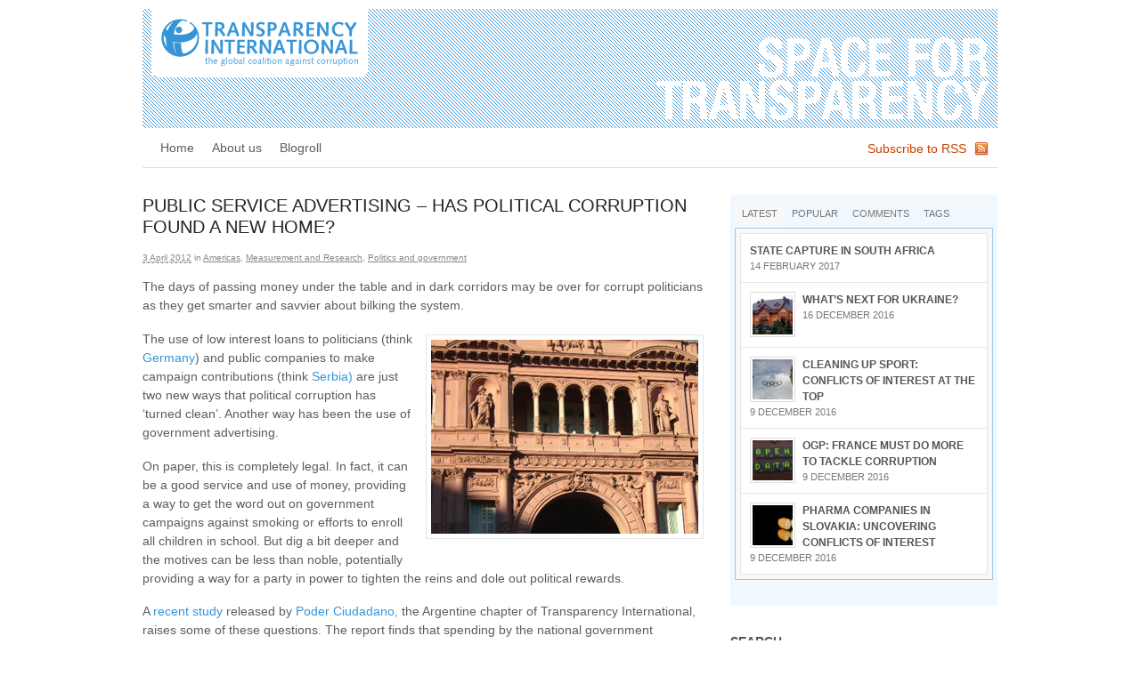

--- FILE ---
content_type: text/html; charset=UTF-8
request_url: https://blog.transparency.org/2012/04/03/public-service-advertising-has-political-corruption-found-a-new-home/
body_size: 14546
content:
<!DOCTYPE html>
<html lang="en-US">
<head>
<meta charset="UTF-8" />
<title>Public service advertising – has political corruption found a new home?  |  Space for Transparency </title>
<meta http-equiv="Content-Type" content="text/html; charset=UTF-8" />
<meta name="robots" content="index, follow" />
<link rel="stylesheet" type="text/css" href="../../../../wp-content/themes/canvas/style.css" media="all" />
<link rel="pingback" href="../../../../xmlrpc.php.html" />
<link rel="shortcut icon" href="../../../../favicon.ico.png" type="image/vnd.microsoft.icon"/>
<link rel="icon" href="../../../../favicon.ico.png" type="image/x-ico"/>
<link rel='dns-prefetch' href='https://s.w.org' />
<link rel="alternate" type="application/rss+xml" title="Space for Transparency  &raquo; Feed" href="../../../../feed/index.rss" />
<link rel="alternate" type="application/rss+xml" title="Space for Transparency  &raquo; Comments Feed" href="../../../../comments/feed/index.rss" />
<link rel="alternate" type="application/rss+xml" title="Space for Transparency  &raquo; Public service advertising – has political corruption found a new home? Comments Feed" href="feed/index.rss" />
<!-- This site uses the Google Analytics by MonsterInsights plugin v7.10.3 - Using Analytics tracking - https://www.monsterinsights.com/ -->
<script type="text/javascript" data-cfasync="false">
	var mi_version         = '7.10.3';
	var mi_track_user      = true;
	var mi_no_track_reason = '';
	
	var disableStr = 'ga-disable-UA-10472809-2';

	/* Function to detect opted out users */
	function __gaTrackerIsOptedOut() {
		return document.cookie.indexOf(disableStr + '=true') > -1;
	}

	/* Disable tracking if the opt-out cookie exists. */
	if ( __gaTrackerIsOptedOut() ) {
		window[disableStr] = true;
	}

	/* Opt-out function */
	function __gaTrackerOptout() {
	  document.cookie = disableStr + '=true; expires=Thu, 31 Dec 2099 23:59:59 UTC; path=/';
	  window[disableStr] = true;
	}
	
	if ( mi_track_user ) {
		(function(i,s,o,g,r,a,m){i['GoogleAnalyticsObject']=r;i[r]=i[r]||function(){
			(i[r].q=i[r].q||[]).push(arguments)},i[r].l=1*new Date();a=s.createElement(o),
			m=s.getElementsByTagName(o)[0];a.async=1;a.src=g;m.parentNode.insertBefore(a,m)
		})(window,document,'script','//www.google-analytics.com/analytics.js','__gaTracker');

		__gaTracker('create', 'UA-10472809-2', 'auto');
		__gaTracker('set', 'forceSSL', true);
		__gaTracker('send','pageview');
	} else {
		console.log( "" );
		(function() {
			/* https://developers.google.com/analytics/devguides/collection/analyticsjs/ */
			var noopfn = function() {
				return null;
			};
			var noopnullfn = function() {
				return null;
			};
			var Tracker = function() {
				return null;
			};
			var p = Tracker.prototype;
			p.get = noopfn;
			p.set = noopfn;
			p.send = noopfn;
			var __gaTracker = function() {
				var len = arguments.length;
				if ( len === 0 ) {
					return;
				}
				var f = arguments[len-1];
				if ( typeof f !== 'object' || f === null || typeof f.hitCallback !== 'function' ) {
					console.log( 'Not running function __gaTracker(' + arguments[0] + " ....) because you are not being tracked. " + mi_no_track_reason );
					return;
				}
				try {
					f.hitCallback();
				} catch (ex) {

				}
			};
			__gaTracker.create = function() {
				return new Tracker();
			};
			__gaTracker.getByName = noopnullfn;
			__gaTracker.getAll = function() {
				return [];
			};
			__gaTracker.remove = noopfn;
			window['__gaTracker'] = __gaTracker;
					})();
		}
</script>
<!-- / Google Analytics by MonsterInsights -->
		<script type="text/javascript">
			window._wpemojiSettings = {"baseUrl":"https:\/\/s.w.org\/images\/core\/emoji\/12.0.0-1\/72x72\/","ext":".png","svgUrl":"https:\/\/s.w.org\/images\/core\/emoji\/12.0.0-1\/svg\/","svgExt":".svg","source":{"concatemoji":"http:\/\/blog.transparency.org\/wp-includes\/js\/wp-emoji-release.min.js?ver=5.3.2"}};
			!function(e,a,t){var r,n,o,i,p=a.createElement("canvas"),s=p.getContext&&p.getContext("2d");function c(e,t){var a=String.fromCharCode;s.clearRect(0,0,p.width,p.height),s.fillText(a.apply(this,e),0,0);var r=p.toDataURL();return s.clearRect(0,0,p.width,p.height),s.fillText(a.apply(this,t),0,0),r===p.toDataURL()}function l(e){if(!s||!s.fillText)return!1;switch(s.textBaseline="top",s.font="600 32px Arial",e){case"flag":return!c([127987,65039,8205,9895,65039],[127987,65039,8203,9895,65039])&&(!c([55356,56826,55356,56819],[55356,56826,8203,55356,56819])&&!c([55356,57332,56128,56423,56128,56418,56128,56421,56128,56430,56128,56423,56128,56447],[55356,57332,8203,56128,56423,8203,56128,56418,8203,56128,56421,8203,56128,56430,8203,56128,56423,8203,56128,56447]));case"emoji":return!c([55357,56424,55356,57342,8205,55358,56605,8205,55357,56424,55356,57340],[55357,56424,55356,57342,8203,55358,56605,8203,55357,56424,55356,57340])}return!1}function d(e){var t=a.createElement("script");t.src=e,t.defer=t.type="text/javascript",a.getElementsByTagName("head")[0].appendChild(t)}for(i=Array("flag","emoji"),t.supports={everything:!0,everythingExceptFlag:!0},o=0;o<i.length;o++)t.supports[i[o]]=l(i[o]),t.supports.everything=t.supports.everything&&t.supports[i[o]],"flag"!==i[o]&&(t.supports.everythingExceptFlag=t.supports.everythingExceptFlag&&t.supports[i[o]]);t.supports.everythingExceptFlag=t.supports.everythingExceptFlag&&!t.supports.flag,t.DOMReady=!1,t.readyCallback=function(){t.DOMReady=!0},t.supports.everything||(n=function(){t.readyCallback()},a.addEventListener?(a.addEventListener("DOMContentLoaded",n,!1),e.addEventListener("load",n,!1)):(e.attachEvent("onload",n),a.attachEvent("onreadystatechange",function(){"complete"===a.readyState&&t.readyCallback()})),(r=t.source||{}).concatemoji?d(r.concatemoji):r.wpemoji&&r.twemoji&&(d(r.twemoji),d(r.wpemoji)))}(window,document,window._wpemojiSettings);
		</script>
		<style type="text/css">img.wp-smiley,
img.emoji {
	display: inline !important;
	border: none !important;
	box-shadow: none !important;
	height: 1em !important;
	width: 1em !important;
	margin: 0 .07em !important;
	vertical-align: -0.1em !important;
	background: none !important;
	padding: 0 !important;
}
</style>
	<link rel='stylesheet' id='wp-block-library-css'  href='../../../../wp-includes/css/dist/block-library/style.min_ver=5.3.2.css' type='text/css' media='all' />
<script type="text/javascript" src="https://apis.google.com/js/plusone.js">{lang: "en-US"}</script><script type='text/javascript'>
/* <![CDATA[ */
var monsterinsights_frontend = {"js_events_tracking":"true","download_extensions":"pdf,doc,ppt,xls,zip,docx,pptx,xlsx","inbound_paths":"[]","home_url":"http:\/\/blog.transparency.org","hash_tracking":"false"};
/* ]]> */
</script>
<script type='text/javascript' src='../../../../wp-content/plugins/google-analytics-for-wordpress/assets/js/frontend.min_ver=7.10.3.js'></script>
<script type='text/javascript' src='../../../../wp-includes/js/jquery/jquery_ver=1.12.4-wp.js'></script>
<script type='text/javascript' src='../../../../wp-includes/js/jquery/jquery-migrate.min_ver=1.4.1.js'></script>
<script type='text/javascript' src='../../../../wp-content/themes/canvas/includes/js/slides.min.jquery_ver=5.3.2.js'></script>
<script type='text/javascript' src='../../../../wp-content/themes/canvas/includes/js/feedback_ver=5.3.2.js'></script>
<script type='text/javascript' src='../../../../wp-content/themes/canvas/includes/js/general_ver=5.3.2.js'></script>
<link rel='https://api.w.org/' href='../../../../wp-json/index.json' />
<link rel="wlwmanifest" type="application/wlwmanifest+xml" href="../../../../wp-includes/wlwmanifest.xml" /> 
<link rel='prev' title='Passing the corruption car-test' href='../../02/passing-the-corruption-car-test/index.html' />
<link rel='next' title='Corruption in Greece &#8211; a crisis of values' href='../corruption-in-greece-a-crisis-of-values/index.html' />
<link rel="canonical" href="index.html" />
<link rel='shortlink' href='index.html' />
<link rel="alternate" type="application/json+oembed" href="../../../../wp-json/oembed/1.0/embed_url=http___blog.transparency.org_2012_04_03_public-service-advertising-has-political-corruption-found-a-new-home_.json" />
<link rel="alternate" type="text/xml+oembed" href="../../../../wp-json/oembed/1.0/embed_url=http___blog.transparency.org_2012_04_03_public-service-advertising-has-political-corruption-found-a-new-home_&amp;format=xml.xml" />
<link rel="stylesheet" href="../../../../wp-content/plugins/profiler/pfstyle.css" type="text/css" media="screen" /><script language="JavaScript" type="text/javascript" src="../../../../wp-content/plugins/sociable-zyblog-edition/js/description_selection.js"></script><link rel="stylesheet" type="text/css" media="screen" href="../../../../wp-content/plugins/sociable-zyblog-edition/css/sociable.css" /> 
	<script type="text/javascript">
	 //<![CDATA[ 
	function toggleLinkGrp(id) {
	   var e = document.getElementById(id);
	   if(e.style.display == 'block')
			e.style.display = 'none';
	   else
			e.style.display = 'block';
	}
	// ]]>
	</script> 
	
<!-- Theme version -->
<meta name="generator" content="Canvas 4.6.10" />
<meta name="generator" content="WooFramework 5.4.2" />

<!-- Woo Custom Styling -->
<style type="text/css">body {background-repeat:no-repeat;background-position:top center;border-top:0px solid #ffffff;}
a:link, a:visited {color:#3695d8}
a:hover, .post-more a:hover, .post-meta a:hover, .post p.tags a:hover {color:#ff0000}
#header {background-image:url(../../../../wp-content/uploads/2012/01/bg-header.png);background-repeat:repeat;background-position:top center;margin-top:0px;margin-bottom:0px;padding-top:0px;padding-bottom:5px;border:0px solid ;}
#logo {padding-left:10px;}#logo .site-title a {font:normal 40px/1em Arial, sans-serif;color:#ffffff;}
#logo .site-description {font:italic 14px/1em Arial, sans-serif;color:#999999;}
body, p { font:normal 10px/1.5em Arial, sans-serif;color:#5d5d5d; }
h1 { font:normal 24px/1.5em Arial, sans-serif;color:#222222; }h2 { font:normal 20px/1.5em Arial, sans-serif;color:#222222; }h3 { font:normal 18px/1.5em Arial, sans-serif;color:#222222; }h4 { font:normal 16px/1.5em Arial, sans-serif;color:#222222; }h5 { font:normal 14px/1.5em Arial, sans-serif;color:#222222; }h6 { font:normal 12px/1.5em Arial, sans-serif;color:#222222; }
.post .title, .page .title, .post .title a:link, .post .title a:visited, .page .title a:link, .page .title a:visited {font:normal 20px/1.2em Arial, sans-serif;color:#222222;}
.post-meta { font:normal 10px/1.5em Arial, sans-serif;color:#868686; }
.entry, .entry p{ font:normal 16px/1.5em Arial, sans-serif;color:#5D5D5D; }
.post-more {font:normal 12px/1.5em Arial, sans-serif;color:#868686;border-top:2px solid #e6e6e6;border-bottom:1px solid #e6e6e6;}
#post-author, #connect {border-top:1px solid #e6e6e6;border-bottom:2px solid #e6e6e6;background-color:#fafafa}
.nav-entries, .wp-pagenavi, .woo-pagination {border-top:1px solid #e6e6e6;border-bottom:4px solid #e6e6e6; padding: 12px 0px; }
.nav-entries a, .wp-pagenavi a:link, .wp-pagenavi a:visited, .wp-pagenavi .current, .wp-pagenavi .on, .wp-pagenavi a:hover, .wp-pagenavi span.extend, .wp-pagenavi span.pages, .woo-pagination { font:italic 12px/1em 'PT Serif', arial, sans-serif;color:#777777; }
.wp-pagenavi a:link, .wp-pagenavi a:visited, .woo-pagination a, .woo-pagination a:hover, .wp-pagenavi span.extend, .wp-pagenavi span.pages, .wp-pagenavi span.current {color:#777777!important}
.widget h3 {font:bold 14px/1.5em Arial, sans-serif;color:#555555;border-bottom:1px solid #e6e6e6;}
.widget_recent_comments li, #twitter li { border-color: #e6e6e6;}
.widget p, .widget .textwidget { font:normal 12px/1.5em Arial, sans-serif;color:#555555; }
.widget {font:normal 12px/1.5em Arial, sans-serif;color:#555555;border-radius:0px;-moz-border-radius:0px;-webkit-border-radius:0px;}
#tabs .inside li a { font:bold 12px/1.5em Arial, sans-serif;color:#555555; }
#tabs .inside li span.meta, #tabs ul.wooTabs li a { font:normal 11px/1.5em Arial, sans-serif;color:#777777; }
.nav a, #navigation ul.rss a { font:normal 14px/1em Arial, sans-serif;color:#5D5D5D; }
.nav li a:hover, .nav li.sfHover a.sf-with-ul {background-color:#f0f8fe}
.nav li.current_page_item a, .nav li.current-menu-ancestor a, .nav li.selected, .nav li.current-menu-item a, .nav li.current_page_parent a { background-color:#f0f8fe; }
#navigation {border-top:0px solid #dbdbdb;border-bottom:1px solid #dbdbdb;border-left:0px solid #dbdbdb;border-right:0px solid #dbdbdb;border-radius:0px; -moz-border-radius:0px; -webkit-border-radius:0px;}
#top .nav a { font:normal 14px/1em Arial, sans-serif;color:#ddd; }
#footer, #footer p { font:normal 12px/1em Arial, sans-serif;color:#777777; }
#footer {border-top:2px solid #dbdbdb;border-bottom:0px solid ;border-left:0px solid ;border-right:0px solid ;border-radius:0px; -moz-border-radius:0px; -webkit-border-radius:0px;}
.magazine #loopedSlider .content h2.title a { font:bold 24px/1em Arial, sans-serif;color:#ffffff; }
.magazine #loopedSlider .content .excerpt p { font:normal 12px/1.5em Arial, sans-serif;color:#cccccc; }
.business #loopedSlider .content h2.title a { font:bold 24px/1em Arial, sans-serif;color:#ffffff; }
.business #loopedSlider .content p { font:normal 12px/1.5em Arial, sans-serif;color:#cccccc; }
.archive_header { font:normal 18px/1em Arial, sans-serif;color:#555555;border-bottom:5px solid #e6e6e6;}
</style>
<!-- /Woo Custom Styling -->


<!-- Google Webfonts -->
<link href="https://fonts.googleapis.com/css?family=PT+Serif:r,b,i,bi" rel="stylesheet" type="text/css" />

<!-- Custom Favicon -->
<link rel="shortcut icon" href="../../../../wp-content/uploads/2012/01/favicon.gif.png"/>
<!-- Options Panel Custom CSS -->
<style type="text/css">.entry, .entry p {
    color: #5D5D5D;
    font: 14px/1.5em Arial,sans-serif;
}

#tabs .inside li a {
   color: #555555;
   font: bold 12px/1.5em Arial, sans-serif;
}

.widget_woo_twitter ul li .content {
    font-family: Arial,sans-serif;
    font-size: 14px;
}

#tabs {
    background: none repeat scroll 0 0 #F0F8FE;
    display: block;
    height: auto;
    margin-bottom: 30px;
    padding: 5px;
}

.widget_woo_twitter .back {
    background: none repeat scroll 0 0 #F0F8FE;
    border-radius: 10px 10px 10px 10px;
    padding: 15px 25px 10px;
}

.post-meta {
	font: 10px/1.5em Arial,sans-serif;
	text-transform: none;
}

.nav-entries a, .wp-pagenavi a:link, .wp-pagenavi a:visited, .wp-pagenavi .current, .wp-pagenavi .on, .wp-pagenavi a:hover, .wp-pagenavi span.extend, .wp-pagenavi span.pages, .woo-pagination {
    color: #777777;
    font: 12px/1em Arial,sans-serif;
}

.box {
    border: 1px solid #9ACAEB;
    height: 1%;
    margin-bottom: 24px;
    overflow: hidden;
    padding: 18px 18px 18px 18px;
}

.alignright-box {
    float: right;
    border: 1px solid #9ACAEB;    
    height: auto;
    margin: 4px 0 10px 20px;
    padding: 18px 18px 18px 18px;
    width: 282px;
}

/* 
** SIMPLE TABLE CSS  - TIMMY 10 MAY 2012
*/

table.simple {
    border-spacing: 0px;
    border-collapse: collapse;
    border: 1px solid #cfcfcf;
}

table.simple th {
    border: 1px solid #cfcfcf;
    text-align: left;
    font-weight: normal;
    padding: 0.5em 0.5em;
	text-transform:uppercase;
	line-height:1em;
}

table.simple td {
    text-align: left;    
    padding: 0.5em 0.5em;
	border: 1px solid #cfcfcf;
	line-height:1em;
}

table.simple thead th {
    background-color: #3695d8;
    text-align: left;
    line-height:1em;
    color: #FFFFFF;
    font-family: 'HelveticaNeueW01-57Cn', Arial, Helvetica, sans-serif;
}

table.simple th.Corner {
    text-align: left;
}

/* 
** END OF SIMPLE TABLE CSS  
*/

.title {
text-transform: uppercase;
}

#tabs .inside li a {
text-transform: uppercase;
line-height: 1.1em;
}

#loopedSlider .content p, #loopedSlider .content h2 a {
    background: none repeat scroll 0 0 rgba(0, 153, 255, 0.5);
    max-width: 400px;
}
</style>


<!-- Woo Shortcodes CSS -->
<link href="../../../../wp-content/themes/canvas/functions/css/shortcodes.css" rel="stylesheet" type="text/css" />

<!-- Custom Stylesheet -->
<link href="../../../../wp-content/themes/canvas/custom.css" rel="stylesheet" type="text/css" />
</head>
<body class="post-template-default single single-post postid-6989 single-format-standard chrome two-col-left width-960 two-col-left-960">
<div id="wrapper">        
	    
	<div id="header" class="col-full">
 		
		       
		<div id="logo">
		<a href='/' title='This blog by Transparency International provides an independent and informed viewpoint on corruption. It gives a space to start a worldwide conversation on possible solutions to overcome corruption, and on governance, transparency and accountability.'><img src="../../../../wp-content/uploads/2012/01/SpaceForTransparency_940_d.gif" alt="Space for Transparency " /></a>
<span class="site-title"><a href='/'>Space for Transparency </a></span>
<span class="site-description">This blog by Transparency International provides an independent and informed viewpoint on corruption. It gives a space to start a worldwide conversation on possible solutions to overcome corruption, and on governance, transparency and accountability.</span>
		</div><!-- /#logo -->
	       
		       
	</div><!-- /#header -->
		<div id="navigation" class="col-full">
				<ul class="rss fr">
						<li class="sub-rss"><a href="../../../../feed/index.rss">Subscribe to RSS</a></li>
		</ul>
				<ul id="main-nav" class="nav fl"><li id="menu-item-5860" class="menu-item menu-item-type-post_type menu-item-object-page menu-item-home menu-item-5860"><a href='/'>Home</a></li>
<li id="menu-item-5861" class="menu-item menu-item-type-post_type menu-item-object-page menu-item-5861"><a href='/about/'>About us</a></li>
<li id="menu-item-5866" class="menu-item menu-item-type-post_type menu-item-object-page menu-item-5866"><a href='/blogroll/'>Blogroll</a></li>
</ul>	
	</div><!-- /#navigation -->

       
    <!-- #content Starts -->
	    <div id="content" class="col-full">
    
    	<div id="main-sidebar-container">    

            <!-- #main Starts -->
                        <div id="main">                       
<div class="post-6989 post type-post status-publish format-standard hentry category-americas category-research category-politics-and-government tag-advertising tag-argentina tag-buenos-aires tag-poder-ciudadano tag-public-service-advertisements">
<h1 class="title">Public service advertising – has political corruption found a new home?</h1><div class="post-meta"><abbr class="date time published" title="2012-04-03T10:35:30+0100">3 April 2012</abbr>  <span class=small>in</span> <span class="categories"><a href='/category/region/americas/'>Americas</a>, <a href='/category/research/'>Measurement and Research</a>, <a href='/category/politics-and-government/'>Politics and government</a></span>   </div>
	<div class="entry">
	    <p>The days of passing money under the table and in dark corridors may be over for corrupt politicians as they get smarter and savvier about bilking the system.</p>
<p><a href="https://www.flickr.com/photos/53375223@N00/158938013/"><img class="alignright size-full wp-image-6991" title="Image: Creative Commons, Flickr / Jenny Mackness" src="../../../../wp-content/uploads/2012/04/Flickr_JennyMackness_CasaRosada.jpg" alt="" width="300" height="218" /></a>The use of low interest loans to politicians (think <a href="https://www.bbc.co.uk/news/world-europe-17072227">Germany</a>) and public companies to make campaign contributions (think <a href="https://www.oecd.org/dataoecd/40/27/48970654.pdf">Serbia)</a> are just two new ways that political corruption has ‘turned clean’. Another way has been the use of government advertising.</p>
<p>On paper, this is completely legal. In fact, it can be a good service and use of money, providing a way to get the word out on government campaigns against smoking or efforts to enroll all children in school. But dig a bit deeper and the motives can be less than noble, potentially providing a way for a party in power to tighten the reins and dole out political rewards.</p>
<p>A<a title="QUID PRO QUO: LA PUBLICIDAD OFICIAL EN LA ARGENTINA Y SUS MÚLTIPLES FACETAS" href="https://poderciudadano.org/wp/wp-content/uploads/2011/12/InformeFinalPublicidadOficiaArgentina20111.pdf" target="_blank"> recent study</a> released by <a href="https://poderciudadano.org/2011/12/dimension-de-la-publicidad-oficial-en-la-argentina">Poder Ciudadano,</a> the Argentine chapter of Transparency International, raises some of these questions. The report finds that spending by the national government represents a 9 per cent stake of the total advertising market in Argentina. The city of Buenos Aires, which is controlled by an opposition party, takes a 1 per cent slice.</p>
<p>To put this in perspective, Unilever and Procter &amp; Gamble, the second and third largest players in the local advertising market, have an estimated 5 per cent and 4 per cent market share respectively – less than half what the national and city government are spending together.  In neighboring Brazil, the government’s market share does not top 3 per cent. Even in the UK, where the government is one of the main advertisers in the local media, it controls between 4.5 and 5 per cent of the market.</p>
<p>When the share of government spending is quite high, it can cause print and visual media outlets to curb their messaging and critiques of the government in order to keep the advertising monies coming – and their bottom lines stable. As has been seen in <a href="https://www.u4.no/publications/milking-the-system-fighting-the-abuse-of-public-resources-for-re-election/downloadasset/2210">other countries</a>, these high flows through the media can also serve as a way to provide kick-backs to parties or reward party supporters.</p>
<p>More troubling, spending can serve as a way to top up the official amount of electoral advertising allocated to each party during the campaign season. For example, the province of Buenos Aires spent the second most on advertisements to publicise a concert by a singer who later wrote the campaign song for the party. In the city of Buenos Aires, more than a tenth of public advertisements were taken out to promote a history programme that was later ruled by the courts to be politically biased and subsequently stopped.</p>
<p>Using public service campaigns for political ends has a high social cost that cannot be ignored. It means diverting monies from other areas to keep government advertisements funded. In the case of Argentina, such spending was nearly US$8 per person in Argentina and more than US$13 on each inhabitant of the city of Buenos Aires.</p>
<p>What can be done in any country to prevent potential abuses of state resources? The chapter in Argentina proposes some <a title="Usos, manejos e influencia de la publicidad oficial en Argentina: Un breve resumen" href="https://www.transparency.org/content/download/66983/1074574/" target="_blank">ideas</a>:</p>
<ul>
<li>Fix the share of government monies spent on public service campaigns and other advertising.</li>
<li>Mobilise other branches of government, independent agencies, the press and civil society to monitor and regulate spending on government advertisements.</li>
<li>Develop and apply clear guidelines for government spending in the media.</li>
<li>Establish criteria for government spending and ban the use of party colours, slogans, symbols and related branding.</li>
<li>Ensure timely access to information on government spending on advertising.</li>
</ul>
<p>Let’s hope that Argentina and other governments are listening.</p>
 <div class='wdgpo wdgpo_medium_count'><g:plusone size='medium' count='true' href='/transparency.org/2012/04/03/public-service-advertising-has-political-corruption-found-a-new-home/' ></g:plusone></div><iframe src="https://www.facebook.com/plugins/like.php?href=http%3A%2F%2Fblog.transparency.org%2F2012%2F04%2F03%2Fpublic-service-advertising-has-political-corruption-found-a-new-home%2F&amp;layout=standard&amp;show-faces=true&amp;width=500&amp;action=like&amp;colorscheme=light" scrolling="no" frameborder="0″ allowTransparency="true" style="border:none; overflow:hidden; width:500px; height:60px"></iframe>
<div class="sociable">
<span class="sociable_tagline">
<strong>Share and enjoy:</strong>
	<span>These icons link to social bookmarking sites where readers can share and discover new web pages.</span>
</span>
<ul>
	<li><a href="https://twitter.com/home?status=http%3A%2F%2Fblog.transparency.org%2F2012%2F04%2F03%2Fpublic-service-advertising-has-political-corruption-found-a-new-home%2F" title="Twitter" rel="nofollow" target="_blank"><img src="../../../../wp-content/plugins/sociable-zyblog-edition/images/twitter.png" title="Twitter" alt="Twitter" class="sociable-hovers" /></a></li>
	<li><a href="https://www.facebook.com/share.php?u=http%3A%2F%2Fblog.transparency.org%2F2012%2F04%2F03%2Fpublic-service-advertising-has-political-corruption-found-a-new-home%2F" title="Facebook" rel="nofollow" target="_blank"><img src="../../../../wp-content/plugins/sociable-zyblog-edition/images/facebook.png" title="Facebook" alt="Facebook" class="sociable-hovers" /></a></li>
	<li><a href="https://digg.com/submit?phase=2&amp;url=http%3A%2F%2Fblog.transparency.org%2F2012%2F04%2F03%2Fpublic-service-advertising-has-political-corruption-found-a-new-home%2F&amp;title=Public%20service%20advertising%20%E2%80%93%20has%20political%20corruption%20found%20a%20new%20home%3F" title="Digg" onfocus="sociable_description_link(this, 'bodytext')" rel="nofollow" target="_blank"><img src="../../../../wp-content/plugins/sociable-zyblog-edition/images/digg.png" title="Digg" alt="Digg" class="sociable-hovers" /></a></li>
	<li><a href="https://www.delicious.com/save?url=http%3A%2F%2Fblog.transparency.org%2F2012%2F04%2F03%2Fpublic-service-advertising-has-political-corruption-found-a-new-home%2F&amp;title=Public%20service%20advertising%20%E2%80%93%20has%20political%20corruption%20found%20a%20new%20home%3F" title="del.icio.us" rel="nofollow" target="_blank"><img src="../../../../wp-content/plugins/sociable-zyblog-edition/images/delicious.png" title="del.icio.us" alt="del.icio.us" class="sociable-hovers" /></a></li>
	<li><a href="https://www.stumbleupon.com/submit?url=http%3A%2F%2Fblog.transparency.org%2F2012%2F04%2F03%2Fpublic-service-advertising-has-political-corruption-found-a-new-home%2F&amp;title=Public%20service%20advertising%20%E2%80%93%20has%20political%20corruption%20found%20a%20new%20home%3F" title="StumbleUpon" rel="nofollow" target="_blank"><img src="../../../../wp-content/plugins/sociable-zyblog-edition/images/stumbleupon.png" title="StumbleUpon" alt="StumbleUpon" class="sociable-hovers" /></a></li>
	<li><a href="https://reddit.com/submit?url=http%3A%2F%2Fblog.transparency.org%2F2012%2F04%2F03%2Fpublic-service-advertising-has-political-corruption-found-a-new-home%2F&amp;title=Public%20service%20advertising%20%E2%80%93%20has%20political%20corruption%20found%20a%20new%20home%3F" title="Reddit" rel="nofollow" target="_blank"><img src="../../../../wp-content/plugins/sociable-zyblog-edition/images/reddit.png" title="Reddit" alt="Reddit" class="sociable-hovers" /></a></li>
	<li><a href="https://www.mister-wong.de/addurl/?bm_url=http%3A%2F%2Fblog.transparency.org%2F2012%2F04%2F03%2Fpublic-service-advertising-has-political-corruption-found-a-new-home%2F&amp;bm_description=Public%20service%20advertising%20%E2%80%93%20has%20political%20corruption%20found%20a%20new%20home%3F&amp;plugin=soc" title="MisterWong" rel="nofollow" target="_blank"><img src="../../../../wp-content/plugins/sociable-zyblog-edition/images/misterwong.png" title="MisterWong" alt="MisterWong" class="sociable-hovers" /></a></li>
	<li><a href="https://www.google.com/bookmarks/mark?op=edit&amp;output=popup&amp;bkmk=http%3A%2F%2Fblog.transparency.org%2F2012%2F04%2F03%2Fpublic-service-advertising-has-political-corruption-found-a-new-home%2F&amp;title=Public%20service%20advertising%20%E2%80%93%20has%20political%20corruption%20found%20a%20new%20home%3F" title="Google Bookmarks" rel="nofollow" target="_blank"><img src="../../../../wp-content/plugins/sociable-zyblog-edition/images/google.png" title="Google Bookmarks" alt="Google Bookmarks" class="sociable-hovers" /></a></li>
	<li><a href="https://technorati.com/faves?add=http%3A%2F%2Fblog.transparency.org%2F2012%2F04%2F03%2Fpublic-service-advertising-has-political-corruption-found-a-new-home%2F" title="Technorati" rel="nofollow" target="_blank"><img src="../../../../wp-content/plugins/sociable-zyblog-edition/images/technorati.png" title="Technorati" alt="Technorati" class="sociable-hovers" /></a></li>
	<li><a href="https://www.linkedin.com/shareArticle?mini=true&amp;url=http%3A%2F%2Fblog.transparency.org%2F2012%2F04%2F03%2Fpublic-service-advertising-has-political-corruption-found-a-new-home%2F&amp;title=Public%20service%20advertising%20%E2%80%93%20has%20political%20corruption%20found%20a%20new%20home%3F&amp;source=Space+for+Transparency+&amp;summary=EXCERPT" title="LinkedIn" rel="nofollow" target="_blank"><img src="../../../../wp-content/plugins/sociable-zyblog-edition/images/linkedin.png" title="LinkedIn" alt="LinkedIn" class="sociable-hovers" /></a></li>
	<li><a href="https://www.newsvine.com/_tools/seed&amp;save?u=http%3A%2F%2Fblog.transparency.org%2F2012%2F04%2F03%2Fpublic-service-advertising-has-political-corruption-found-a-new-home%2F&amp;h=Public%20service%20advertising%20%E2%80%93%20has%20political%20corruption%20found%20a%20new%20home%3F" title="NewsVine" rel="nofollow" target="_blank"><img src="../../../../wp-content/plugins/sociable-zyblog-edition/images/newsvine.png" title="NewsVine" alt="NewsVine" class="sociable-hovers" /></a></li>
	<li><a href="https://buzz.yahoo.com/submit/?submitUrl=http%3A%2F%2Fblog.transparency.org%2F2012%2F04%2F03%2Fpublic-service-advertising-has-political-corruption-found-a-new-home%2F&amp;submitHeadline=Public%20service%20advertising%20%E2%80%93%20has%20political%20corruption%20found%20a%20new%20home%3F&amp;submitSummary=EXCERPT&amp;submitCategory=science&amp;submitAssetType=text" title="YahooBuzz" onfocus="sociable_description_link(this, 'Yahoo! Buzz')" rel="nofollow" target="_blank"><img src="../../../../wp-content/plugins/sociable-zyblog-edition/images/yahoobuzz.png" title="YahooBuzz" alt="YahooBuzz" class="sociable-hovers" /></a></li>
	<li><a href="javascript:window.print();" title="Print" onfocus="sociable_description_link(this, 'Print this article!')" rel="nofollow" target="_blank"><img src="../../../../wp-content/plugins/sociable-zyblog-edition/images/printer.png" title="Print" alt="Print" class="sociable-hovers" /></a></li>
	<li><a href="mailto:?subject=Public%20service%20advertising%20%E2%80%93%20has%20political%20corruption%20found%20a%20new%20home%3F&amp;body=http%3A%2F%2Fblog.transparency.org%2F2012%2F04%2F03%2Fpublic-service-advertising-has-political-corruption-found-a-new-home%2F" title="email" onfocus="sociable_description_link(this, 'E-mail this story to a friend!')" rel="nofollow" target="_blank"><img src="../../../../wp-content/plugins/sociable-zyblog-edition/images/email.png" title="email" alt="email" class="sociable-hovers" /></a></li>
</ul>
</div>
	</div><!-- /.entry -->
	<div class="fix"></div>
<div class="post-utility"><p class="tags"><a href='/tag/advertising/' rel='tag'>Advertising</a>, <a href='/tag/argentina/' rel='tag'>Argentina</a>, <a href='/tag/buenos-aires/' rel='tag'>Buenos Aires</a>, <a href='/tag/poder-ciudadano/' rel='tag'>Poder Ciudadano</a>, <a href='/tag/public-service-advertisements/' rel='tag'>Public service advertisements</a></p> </div>
</div><!-- /.post -->
	        <div class="post-entries">
	            <div class="nav-prev fl"><a href='/2012/04/02/passing-the-corruption-car-test/' rel='prev'><span class="meta-nav">&larr;</span> Passing the corruption car-test</a></div>
	            <div class="nav-next fr"><a href='/2012/04/03/corruption-in-greece-a-crisis-of-values/' rel='next'>Corruption in Greece &#8211; a crisis of values <span class="meta-nav">&rarr;</span></a></div>
	            <div class="fix"></div>
	        </div>	
	
		     
            </div><!-- /#main -->
                
            <div id="sidebar">
	
		<div id="woo_tabs-2" class="widget widget_woo_tabs"> 		<div id="tabs">

            <ul class="wooTabs">
                <li class="latest"><a href="#tab-latest">Latest</a></li>
                                <li class="popular"><a href="#tab-pop">Popular</a></li>                                <li class="comments"><a href="#tab-comm">Comments</a></li>                <li class="tags"><a href="#tab-tags">Tags</a></li>            </ul>

            <div class="clear"></div>

            <div class="boxes box inside">

	                            <ul id="tab-latest" class="list">
                    	<li>
				<a href='/2017/02/14/state-capture-in-south-africa/' title='State Capture in South Africa'>State Capture in South Africa</a>
		<span class="meta">14 February 2017</span>
		<div class="fix"></div>
	</li>
		<li>
		<a href='/2016/12/16/whats-next-for-ukraine/' title='What&#8217;s next for Ukraine?'><img src="../../../../wp-content/uploads/2015/10/Flickr_aleksandr.andreiko_house-45x45.jpg" alt=""  width="45"  height="45"  class="woo-image thumbnail" /></a>		<a href='/2016/12/16/whats-next-for-ukraine/' title='What&#8217;s next for Ukraine?'>What&#8217;s next for Ukraine?</a>
		<span class="meta">16 December 2016</span>
		<div class="fix"></div>
	</li>
		<li>
		<a href='/2016/12/09/cleaning-up-sport-conflicts-of-interest-at-the-top/' title='Cleaning up sport: conflicts of interest at the top'><img src="../../../../wp-content/uploads/2016/12/Flickr_Kristophor-and-Rebekah_Olympic-Rings-photo-14807964744_44e7660a05_z620-45x45.jpg" alt=""  width="45"  height="45"  class="woo-image thumbnail" /></a>		<a href='/2016/12/09/cleaning-up-sport-conflicts-of-interest-at-the-top/' title='Cleaning up sport: conflicts of interest at the top'>Cleaning up sport: conflicts of interest at the top</a>
		<span class="meta">9 December 2016</span>
		<div class="fix"></div>
	</li>
		<li>
		<a href='/2016/12/09/ogp-france-must-do-more-to-tackle-corruption/' title='OGP: France must do more to tackle corruption'><img src="../../../../wp-content/uploads/2016/12/8016198226_5c887764d2_z-e1481285648106-45x45.jpg" alt="Photo by Justin Grimes/ Flickr"  width="45"  height="45"  class="woo-image thumbnail" /></a>		<a href='/2016/12/09/ogp-france-must-do-more-to-tackle-corruption/' title='OGP: France must do more to tackle corruption'>OGP: France must do more to tackle corruption</a>
		<span class="meta">9 December 2016</span>
		<div class="fix"></div>
	</li>
		<li>
		<a href='/2016/12/09/more-transparency-of-pharma-companies-helps-uncover-conflicts-of-interests/' title='Pharma companies in Slovakia: Uncovering conflicts of interest'><img src="../../../../wp-content/uploads/2016/12/5362806906_06292c6047_z-e1481281341372-45x45.jpg" alt="Photo by Derek Gavey/ Flickr"  width="45"  height="45"  class="woo-image thumbnail" /></a>		<a href='/2016/12/09/more-transparency-of-pharma-companies-helps-uncover-conflicts-of-interests/' title='Pharma companies in Slovakia: Uncovering conflicts of interest'>Pharma companies in Slovakia: Uncovering conflicts of interest</a>
		<span class="meta">9 December 2016</span>
		<div class="fix"></div>
	</li>
	                </ul>
	            
                                <ul id="tab-pop" class="list">
                                    </ul>
                                                				<ul id="tab-comm" class="list">
                    				<li class="recentcomments">
					<img alt='' src='https://0.gravatar.com/avatar/cb72aea0b6a07ba5d5e1f441a6206413?s=45&amp;d=mm&amp;r=g' srcset='https://0.gravatar.com/avatar/cb72aea0b6a07ba5d5e1f441a6206413?s=90&amp;d=mm&amp;r=g 2x' class='avatar avatar-45 photo' height='45' width='45' />					<a href='/index_p=17715_comment-page-1_#comment-512833' title='Nokubonga Ndima on Young change makers using tech to solve land corruption'>Nokubonga Ndima: Young people can make a change for a better future...</a>
					<div class="fix"></div>
				</li>
							<li class="recentcomments">
					<img alt='' src='https://0.gravatar.com/avatar/6572ed870711442f9d0e5a43c28d7c67?s=45&amp;d=mm&amp;r=g' srcset='https://0.gravatar.com/avatar/6572ed870711442f9d0e5a43c28d7c67?s=90&amp;d=mm&amp;r=g 2x' class='avatar avatar-45 photo' height='45' width='45' />					<a href='/2016/12/16/whats-next-for-ukraine/comment-page-1/#comment-512603' title='Benjamin M on What&#039;s next for Ukraine?'>Benjamin M: Very good article! Congrats!...</a>
					<div class="fix"></div>
				</li>
							<li class="recentcomments">
					<img alt='' src='https://0.gravatar.com/avatar/9b5d3265a03377bbf0439d65ca5a4ec7?s=45&amp;d=mm&amp;r=g' srcset='https://0.gravatar.com/avatar/9b5d3265a03377bbf0439d65ca5a4ec7?s=90&amp;d=mm&amp;r=g 2x' class='avatar avatar-45 photo' height='45' width='45' />					<a href='/2016/12/09/cleaning-up-sport-conflicts-of-interest-at-the-top/comment-page-1/#comment-512043' title='arun kottur on Cleaning up sport: conflicts of interest at the top'>arun kottur: In India sports minister was involved decades are ...</a>
					<div class="fix"></div>
				</li>
							<li class="recentcomments">
					<img alt='' src='https://2.gravatar.com/avatar/e9e55100325615eb01e621cf110f496f?s=45&amp;d=mm&amp;r=g' srcset='https://2.gravatar.com/avatar/e9e55100325615eb01e621cf110f496f?s=90&amp;d=mm&amp;r=g 2x' class='avatar avatar-45 photo' height='45' width='45' />					<a href='/2016/12/09/cleaning-up-sport-conflicts-of-interest-at-the-top/comment-page-1/#comment-512007' title='Ekonomi on Cleaning up sport: conflicts of interest at the top'>Ekonomi: Very beneficial article. Thank you very much.
htt...</a>
					<div class="fix"></div>
				</li>
							<li class="recentcomments">
					<img alt='' src='https://0.gravatar.com/avatar/06adcd599e8582902ee1b12510f6896f?s=45&amp;d=mm&amp;r=g' srcset='https://0.gravatar.com/avatar/06adcd599e8582902ee1b12510f6896f?s=90&amp;d=mm&amp;r=g 2x' class='avatar avatar-45 photo' height='45' width='45' />					<a href='/2016/08/26/lets-pick-up-the-slow-pace-of-change-in-panama/comment-page-1/#comment-511688' title='ksweeney1 on Let’s pick up the slow pace of change in Panama'>ksweeney1: I do not agree that
 https://apex.aero/2016/09/22/g...</a>
					<div class="fix"></div>
				</li>
			                </ul>
                                                <div id="tab-tags" class="list">
                    <a aria-label='Africa (18 items)' class='tag-cloud-link tag-link-27 tag-link-position-1' href='/tag/africa/' style='font-size: 12pt;'>Africa</a>
<a aria-label='aid (18 items)' class='tag-cloud-link tag-link-49 tag-link-position-2' href='/tag/aid/' style='font-size: 12pt;'>aid</a>
<a aria-label='arab spring (36 items)' class='tag-cloud-link tag-link-481 tag-link-position-3' href='/tag/arab-spring/' style='font-size: 13.84126984127pt;'>arab spring</a>
<a aria-label='Bangladesh (19 items)' class='tag-cloud-link tag-link-84 tag-link-position-4' href='/tag/bangladesh/' style='font-size: 12.126984126984pt;'>Bangladesh</a>
<a aria-label='Brazil (36 items)' class='tag-cloud-link tag-link-313 tag-link-position-5' href='/tag/brazil/' style='font-size: 13.84126984127pt;'>Brazil</a>
<a aria-label='bribery (59 items)' class='tag-cloud-link tag-link-86 tag-link-position-6' href='/tag/bribery/' style='font-size: 15.174603174603pt;'>bribery</a>
<a aria-label='business (19 items)' class='tag-cloud-link tag-link-265 tag-link-position-7' href='/tag/business/' style='font-size: 12.126984126984pt;'>business</a>
<a aria-label='civil society (28 items)' class='tag-cloud-link tag-link-132 tag-link-position-8' href='/tag/civil-society/' style='font-size: 13.142857142857pt;'>civil society</a>
<a aria-label='Climate Change (39 items)' class='tag-cloud-link tag-link-2589 tag-link-position-9' href='/tag/climate-change/' style='font-size: 14.031746031746pt;'>Climate Change</a>
<a aria-label='climate finance (39 items)' class='tag-cloud-link tag-link-395 tag-link-position-10' href='/tag/climate-finance/' style='font-size: 14.031746031746pt;'>climate finance</a>
<a aria-label='Climate Governance (29 items)' class='tag-cloud-link tag-link-383 tag-link-position-11' href='/tag/climate-governance/' style='font-size: 13.269841269841pt;'>Climate Governance</a>
<a aria-label='companies (31 items)' class='tag-cloud-link tag-link-664 tag-link-position-12' href='/tag/companies/' style='font-size: 13.460317460317pt;'>companies</a>
<a aria-label='corruption (64 items)' class='tag-cloud-link tag-link-22 tag-link-position-13' href='/tag/corruption/' style='font-size: 15.365079365079pt;'>corruption</a>
<a aria-label='Corruption Perceptions Index (45 items)' class='tag-cloud-link tag-link-31 tag-link-position-14' href='/tag/corruption-perceptions-index/' style='font-size: 14.412698412698pt;'>Corruption Perceptions Index</a>
<a aria-label='CPI (27 items)' class='tag-cloud-link tag-link-193 tag-link-position-15' href='/tag/cpi/' style='font-size: 13.079365079365pt;'>CPI</a>
<a aria-label='Egypt (29 items)' class='tag-cloud-link tag-link-288 tag-link-position-16' href='/tag/egypt/' style='font-size: 13.269841269841pt;'>Egypt</a>
<a aria-label='elections (44 items)' class='tag-cloud-link tag-link-92 tag-link-position-17' href='/tag/elections/' style='font-size: 14.349206349206pt;'>elections</a>
<a aria-label='EU (28 items)' class='tag-cloud-link tag-link-121 tag-link-position-18' href='/tag/eu/' style='font-size: 13.142857142857pt;'>EU</a>
<a aria-label='European National Integrity Systems (19 items)' class='tag-cloud-link tag-link-521 tag-link-position-19' href='/tag/european-national-integrity-systems/' style='font-size: 12.126984126984pt;'>European National Integrity Systems</a>
<a aria-label='European Union (27 items)' class='tag-cloud-link tag-link-45 tag-link-position-20' href='/tag/european-union/' style='font-size: 13.079365079365pt;'>European Union</a>
<a aria-label='featured (348 items)' class='tag-cloud-link tag-link-778 tag-link-position-21' href='/tag/featured/' style='font-size: 20pt;'>featured</a>
<a aria-label='FIFA (31 items)' class='tag-cloud-link tag-link-377 tag-link-position-22' href='/tag/fifa/' style='font-size: 13.460317460317pt;'>FIFA</a>
<a aria-label='football (23 items)' class='tag-cloud-link tag-link-201 tag-link-position-23' href='/tag/football/' style='font-size: 12.634920634921pt;'>football</a>
<a aria-label='G20 (30 items)' class='tag-cloud-link tag-link-2596 tag-link-position-24' href='/tag/g20/' style='font-size: 13.333333333333pt;'>G20</a>
<a aria-label='Global Corruption Barometer (18 items)' class='tag-cloud-link tag-link-72 tag-link-position-25' href='/tag/global-corruption-barometer/' style='font-size: 12pt;'>Global Corruption Barometer</a>
<a aria-label='global corruption report (23 items)' class='tag-cloud-link tag-link-157 tag-link-position-26' href='/tag/global-corruption-report/' style='font-size: 12.634920634921pt;'>global corruption report</a>
<a aria-label='Global Corruption Report: Sport (19 items)' class='tag-cloud-link tag-link-2453 tag-link-position-27' href='/tag/global-corruption-report-sport/' style='font-size: 12.126984126984pt;'>Global Corruption Report: Sport</a>
<a aria-label='India (30 items)' class='tag-cloud-link tag-link-312 tag-link-position-28' href='/tag/india/' style='font-size: 13.333333333333pt;'>India</a>
<a aria-label='integrity (23 items)' class='tag-cloud-link tag-link-39 tag-link-position-29' href='/tag/integrity/' style='font-size: 12.634920634921pt;'>integrity</a>
<a aria-label='Latin America (21 items)' class='tag-cloud-link tag-link-140 tag-link-position-30' href='/tag/latin-america/' style='font-size: 12.380952380952pt;'>Latin America</a>
<a aria-label='Mexico (25 items)' class='tag-cloud-link tag-link-61 tag-link-position-31' href='/tag/mexico/' style='font-size: 12.825396825397pt;'>Mexico</a>
<a aria-label='money laundering (24 items)' class='tag-cloud-link tag-link-98 tag-link-position-32' href='/tag/money-laundering/' style='font-size: 12.761904761905pt;'>money laundering</a>
<a aria-label='OECD Anti-Bribery Convention (35 items)' class='tag-cloud-link tag-link-293 tag-link-position-33' href='/tag/oecd-anti-bribery-convention/' style='font-size: 13.777777777778pt;'>OECD Anti-Bribery Convention</a>
<a aria-label='open government partnership (23 items)' class='tag-cloud-link tag-link-623 tag-link-position-34' href='/tag/open-government-partnership/' style='font-size: 12.634920634921pt;'>open government partnership</a>
<a aria-label='police (25 items)' class='tag-cloud-link tag-link-311 tag-link-position-35' href='/tag/police/' style='font-size: 12.825396825397pt;'>police</a>
<a aria-label='Private sector (21 items)' class='tag-cloud-link tag-link-2582 tag-link-position-36' href='/tag/private-sector/' style='font-size: 12.380952380952pt;'>Private sector</a>
<a aria-label='protests (21 items)' class='tag-cloud-link tag-link-612 tag-link-position-37' href='/tag/protests/' style='font-size: 12.380952380952pt;'>protests</a>
<a aria-label='Russia (38 items)' class='tag-cloud-link tag-link-231 tag-link-position-38' href='/tag/russia/' style='font-size: 13.968253968254pt;'>Russia</a>
<a aria-label='tax evasion (18 items)' class='tag-cloud-link tag-link-108 tag-link-position-39' href='/tag/tax-evasion/' style='font-size: 12pt;'>tax evasion</a>
<a aria-label='transparency (35 items)' class='tag-cloud-link tag-link-23 tag-link-position-40' href='/tag/transparency/' style='font-size: 13.777777777778pt;'>transparency</a>
<a aria-label='Tunisia (22 items)' class='tag-cloud-link tag-link-414 tag-link-position-41' href='/tag/tunisia/' style='font-size: 12.507936507937pt;'>Tunisia</a>
<a aria-label='uncac (39 items)' class='tag-cloud-link tag-link-130 tag-link-position-42' href='/tag/uncac/' style='font-size: 14.031746031746pt;'>uncac</a>
<a aria-label='UN Convention against Corruption (19 items)' class='tag-cloud-link tag-link-186 tag-link-position-43' href='/tag/un-convention-against-corruption/' style='font-size: 12.126984126984pt;'>UN Convention against Corruption</a>
<a aria-label='United States (21 items)' class='tag-cloud-link tag-link-513 tag-link-position-44' href='/tag/united-states/' style='font-size: 12.380952380952pt;'>United States</a>
<a aria-label='whistleblower protection (19 items)' class='tag-cloud-link tag-link-67 tag-link-position-45' href='/tag/whistleblower-protection/' style='font-size: 12.126984126984pt;'>whistleblower protection</a>                </div>
                
            </div><!-- /.boxes -->

        </div><!-- /wooTabs -->

        </div>         <div id="woo_search-2" class="widget widget_woo_search"><h3>Search</h3><div class="search_main">
    <form method="get" class="searchform" action="../../../../index.html" >
        <input type="text" class="field s" name="s" value="Search..." onfocus="if (this.value == 'Search...') {this.value = '';}" onblur="if (this.value == '') {this.value = 'Search...';}" />
        <input type="image" src="../../../../wp-content/themes/canvas/images/ico-search.png" alt="Search" class="submit" name="submit" />
    </form>    
    <div class="fix"></div>
</div>
</div><div id="categories-290898251" class="widget widget_categories"><h3>Categories</h3><form action="../../../../index.html" method="get"><label class="screen-reader-text" for="cat">Categories</label><select  name='cat' id='cat' class='postform' >
	<option value='-1'>Select Category</option>
	<option class="level-0" value="342">Access to information</option>
	<option class="level-0" value="457">Accountability</option>
	<option class="level-0" value="508">Aid</option>
	<option class="level-0" value="225">ALAC</option>
	<option class="level-1" value="256">&nbsp;&nbsp;&nbsp;ALACs in AFME</option>
	<option class="level-0" value="13">Anti-corruption Conventions</option>
	<option class="level-0" value="112">Anti-corruption movement</option>
	<option class="level-0" value="68">Asset recovery</option>
	<option class="level-0" value="2656">beneficial ownership</option>
	<option class="level-0" value="1897">Civil society</option>
	<option class="level-0" value="206">Climate Change</option>
	<option class="level-0" value="1583">Cost of Corruption</option>
	<option class="level-0" value="510">Defence and Security</option>
	<option class="level-0" value="160">Education</option>
	<option class="level-0" value="2705">Elections</option>
	<option class="level-0" value="318">European Union</option>
	<option class="level-0" value="11">Events</option>
	<option class="level-0" value="2467">Financial Integrity</option>
	<option class="level-0" value="35">Financial Markets</option>
	<option class="level-0" value="389">Forestry</option>
	<option class="level-0" value="397">G20</option>
	<option class="level-0" value="2644">Gender</option>
	<option class="level-0" value="52">Health</option>
	<option class="level-0" value="94">Human rights</option>
	<option class="level-0" value="1406">Impunity</option>
	<option class="level-0" value="12">Lobbying</option>
	<option class="level-0" value="10">Measurement and Research</option>
	<option class="level-0" value="1">Miscellaneous</option>
	<option class="level-0" value="350">Oil and gas</option>
	<option class="level-0" value="2707">Open data</option>
	<option class="level-0" value="444">People power</option>
	<option class="level-0" value="9">Politics and government</option>
	<option class="level-0" value="20">Poverty and development</option>
	<option class="level-0" value="19">Private sector</option>
	<option class="level-0" value="16">Region</option>
	<option class="level-1" value="14">&nbsp;&nbsp;&nbsp;Africa and Middle East</option>
	<option class="level-1" value="15">&nbsp;&nbsp;&nbsp;Americas</option>
	<option class="level-1" value="17">&nbsp;&nbsp;&nbsp;Asia Pacific</option>
	<option class="level-1" value="18">&nbsp;&nbsp;&nbsp;Europe and Central Asia</option>
	<option class="level-0" value="376">Sport</option>
	<option class="level-0" value="248">Technology</option>
	<option class="level-0" value="2639">Telecoms</option>
	<option class="level-0" value="445">TISDA</option>
	<option class="level-0" value="2706">Transparency</option>
	<option class="level-0" value="207">Water</option>
	<option class="level-0" value="200">Whistleblowing</option>
	<option class="level-0" value="561">Young people</option>
</select>
</form>
<script type="text/javascript">
/* <![CDATA[ */
(function() {
	var dropdown = document.getElementById( "cat" );
	function onCatChange() {
		if ( dropdown.options[ dropdown.selectedIndex ].value > 0 ) {
			dropdown.parentNode.submit();
		}
	}
	dropdown.onchange = onCatChange;
})();
/* ]]> */
</script>

			</div><div id="text-341880999" class="widget widget_text">			<div class="textwidget"><a class="twitter-timeline"  href="https://twitter.com/anticorruption"  data-widget-id="399837723218833408">Tweets by @anticorruption</a>
    <script>!function(d,s,id){var js,fjs=d.getElementsByTagName(s)[0],p=/^http:/.test(d.location)?'http':'https';if(!d.getElementById(id)){js=d.createElement(s);js.id=id;js.src=p+"://platform.twitter.com/widgets.js";fjs.parentNode.insertBefore(js,fjs);}}(document,"script","twitter-wjs");</script>


</div>
		</div><div id="rssimport-2" class="widget rssimport"><h3>Latest news from Transparency International</h3><p>No items, feed is empty.</p></div></div><!-- /#sidebar -->

		</div><!-- /#main-sidebar-container -->         

		
    </div><!-- /#content -->
	
	<div id="footer-widgets" class="col-full col-4">
	
					
					<div class="block footer-widget-1">
	    	<div id="text-341880996" class="widget widget_text"><h3>Space for Transparency</h3>			<div class="textwidget">This blog by <a href="https://www.transparency.org" target="_blank" rel="noopener noreferrer">Transparency International</a> provides an independent and informed viewpoint on corruption. It gives a space to start a worldwide conversation on possible solutions to overcome corruption, and on governance, transparency and accountability.</div>
		</div><div id="archives-2" class="widget widget_archive"><h3>Archives</h3>		<label class="screen-reader-text" for="archives-dropdown-2">Archives</label>
		<select id="archives-dropdown-2" name="archive-dropdown">
			
			<option value="">Select Month</option>
				<option value='/transparency.org/2017/02/'> February 2017 </option>
	<option value='/transparency.org/2016/12/'> December 2016 </option>
	<option value='/transparency.org/2016/11/'> November 2016 </option>
	<option value='/transparency.org/2016/10/'> October 2016 </option>
	<option value='/transparency.org/2016/09/'> September 2016 </option>
	<option value='/transparency.org/2016/08/'> August 2016 </option>
	<option value='/transparency.org/2016/07/'> July 2016 </option>
	<option value='/transparency.org/2016/06/'> June 2016 </option>
	<option value='/transparency.org/2016/05/'> May 2016 </option>
	<option value='/transparency.org/2016/04/'> April 2016 </option>
	<option value='/transparency.org/2016/03/'> March 2016 </option>
	<option value='/transparency.org/2016/02/'> February 2016 </option>
	<option value='/transparency.org/2016/01/'> January 2016 </option>
	<option value='/transparency.org/2015/12/'> December 2015 </option>
	<option value='/transparency.org/2015/11/'> November 2015 </option>
	<option value='/transparency.org/2015/10/'> October 2015 </option>
	<option value='/transparency.org/2015/09/'> September 2015 </option>
	<option value='/transparency.org/2015/08/'> August 2015 </option>
	<option value='/transparency.org/2015/07/'> July 2015 </option>
	<option value='/transparency.org/2015/06/'> June 2015 </option>
	<option value='/transparency.org/2015/05/'> May 2015 </option>
	<option value='/transparency.org/2015/04/'> April 2015 </option>
	<option value='/transparency.org/2015/03/'> March 2015 </option>
	<option value='/transparency.org/2015/02/'> February 2015 </option>
	<option value='/transparency.org/2015/01/'> January 2015 </option>
	<option value='/transparency.org/2014/12/'> December 2014 </option>
	<option value='/transparency.org/2014/11/'> November 2014 </option>
	<option value='/transparency.org/2014/10/'> October 2014 </option>
	<option value='/transparency.org/2014/09/'> September 2014 </option>
	<option value='/transparency.org/2014/08/'> August 2014 </option>
	<option value='/transparency.org/2014/07/'> July 2014 </option>
	<option value='/transparency.org/2014/06/'> June 2014 </option>
	<option value='/transparency.org/2014/05/'> May 2014 </option>
	<option value='/transparency.org/2014/04/'> April 2014 </option>
	<option value='/transparency.org/2014/03/'> March 2014 </option>
	<option value='/transparency.org/2014/02/'> February 2014 </option>
	<option value='/transparency.org/2014/01/'> January 2014 </option>
	<option value='/transparency.org/2013/12/'> December 2013 </option>
	<option value='/transparency.org/2013/11/'> November 2013 </option>
	<option value='/transparency.org/2013/10/'> October 2013 </option>
	<option value='/transparency.org/2013/09/'> September 2013 </option>
	<option value='/transparency.org/2013/08/'> August 2013 </option>
	<option value='/transparency.org/2013/07/'> July 2013 </option>
	<option value='/transparency.org/2013/06/'> June 2013 </option>
	<option value='/transparency.org/2013/05/'> May 2013 </option>
	<option value='/transparency.org/2013/04/'> April 2013 </option>
	<option value='/transparency.org/2013/03/'> March 2013 </option>
	<option value='/transparency.org/2013/02/'> February 2013 </option>
	<option value='/transparency.org/2013/01/'> January 2013 </option>
	<option value='/transparency.org/2012/12/'> December 2012 </option>
	<option value='/transparency.org/2012/11/'> November 2012 </option>
	<option value='/transparency.org/2012/10/'> October 2012 </option>
	<option value='/transparency.org/2012/09/'> September 2012 </option>
	<option value='/transparency.org/2012/08/'> August 2012 </option>
	<option value='/transparency.org/2012/07/'> July 2012 </option>
	<option value='/transparency.org/2012/06/'> June 2012 </option>
	<option value='/transparency.org/2012/05/'> May 2012 </option>
	<option value='/transparency.org/2012/04/'> April 2012 </option>
	<option value='/transparency.org/2012/03/'> March 2012 </option>
	<option value='/transparency.org/2012/02/'> February 2012 </option>
	<option value='/transparency.org/2012/01/'> January 2012 </option>
	<option value='/transparency.org/2011/12/'> December 2011 </option>
	<option value='/transparency.org/2011/11/'> November 2011 </option>
	<option value='/transparency.org/2011/10/'> October 2011 </option>
	<option value='/transparency.org/2011/09/'> September 2011 </option>
	<option value='/transparency.org/2011/08/'> August 2011 </option>
	<option value='/transparency.org/2011/07/'> July 2011 </option>
	<option value='/transparency.org/2011/06/'> June 2011 </option>
	<option value='/transparency.org/2011/05/'> May 2011 </option>
	<option value='/transparency.org/2011/04/'> April 2011 </option>
	<option value='/transparency.org/2011/03/'> March 2011 </option>
	<option value='/transparency.org/2011/02/'> February 2011 </option>
	<option value='/transparency.org/2011/01/'> January 2011 </option>
	<option value='/transparency.org/2010/12/'> December 2010 </option>
	<option value='/transparency.org/2010/11/'> November 2010 </option>
	<option value='/transparency.org/2010/10/'> October 2010 </option>
	<option value='/transparency.org/2010/09/'> September 2010 </option>
	<option value='/transparency.org/2010/08/'> August 2010 </option>
	<option value='/transparency.org/2010/07/'> July 2010 </option>
	<option value='/transparency.org/2010/06/'> June 2010 </option>
	<option value='/transparency.org/2010/05/'> May 2010 </option>
	<option value='/transparency.org/2010/04/'> April 2010 </option>
	<option value='/transparency.org/2010/03/'> March 2010 </option>
	<option value='/transparency.org/2010/02/'> February 2010 </option>
	<option value='/transparency.org/2010/01/'> January 2010 </option>
	<option value='/transparency.org/2009/12/'> December 2009 </option>
	<option value='/transparency.org/2009/11/'> November 2009 </option>
	<option value='/transparency.org/2009/10/'> October 2009 </option>
	<option value='/transparency.org/2009/09/'> September 2009 </option>
	<option value='/transparency.org/2009/08/'> August 2009 </option>
	<option value='/transparency.org/2009/07/'> July 2009 </option>
	<option value='/transparency.org/2009/06/'> June 2009 </option>
	<option value='/transparency.org/2009/05/'> May 2009 </option>
	<option value='/transparency.org/2009/04/'> April 2009 </option>
	<option value='/transparency.org/2009/03/'> March 2009 </option>
	<option value='/transparency.org/2009/02/'> February 2009 </option>

		</select>

<script type="text/javascript">
/* <![CDATA[ */
(function() {
	var dropdown = document.getElementById( "archives-dropdown-2" );
	function onSelectChange() {
		if ( dropdown.options[ dropdown.selectedIndex ].value !== '' ) {
			document.location.href = this.options[ this.selectedIndex ].value;
		}
	}
	dropdown.onchange = onSelectChange;
})();
/* ]]> */
</script>

		</div>    
		</div>	        
	        					
					<div class="block footer-widget-2">
	    	<div id="text-341880997" class="widget widget_text"><h3>Contact</h3>			<div class="textwidget">You can email us at press "at" transparency.org.<br /><br />
<a href="https://www.facebook.com/TransparencyInternational" target="_blank" rel="noopener noreferrer"><img src="../../../../wp-content/uploads/2011/05/facebook.png" alt="Facebook icon" title="Connect with us on Facebook" /> Connect with us on Facebook</a><br />
<a href="https://www.twitter.com/anticorruption" target="_blank" rel="noopener noreferrer"><img src="../../../../wp-content/uploads/2011/05/twitter.png" alt="Twitter icon" title="Follow us on Twitter" /> Follow us on Twitter</a><br />
<a href="https://plus.google.com/107144583774037685187/" target="_blank" rel="noopener noreferrer"><img src="../../../../wp-content/uploads/2011/11/icon_googleplus16x16.png" alt="Google plus icon" title="Add us to your circle on Google +" /> Add us to your circle on Google +</a><br /><br />
Feel free to leave a comment on posts that interest you, too.</div>
		</div>    
		</div>	        
	        					
					<div class="block footer-widget-3">
	    	<div id="linkcat-25" class="widget widget_links"><h3>TI blogs</h3>
	<ul class='xoxo blogroll'>
<li><a href="https://corruptionresearchnetwork.org/" title="The global meeting point for anti-corruption research" target="_blank">Anti-Corruption Research Network</a></li>
<li><a href="https://transparency.ge/en/blog" title="The blog of Transparency International Georgia" target="_blank">TI Georgia</a></li>
<li><a href="https://idejefelebredni.blog.hu/" title="Blog from Transparency International Hungary" target="_blank">TI Hungary&#039;s Blog</a></li>
<li><a href="https://tikenya.org/index.php/blog" target="_blank">TI Kenya</a></li>
<li><a href="https://www.transparency.sk/category/blog/" title="The blog of Transparency International Slovakia" target="_blank">TI Slovakia</a></li>
<li><a href="https://www.tisrilanka.org/?tag=featured" title="The featured content from Transparency International Sri Lanka" target="_blank">TI Sri Lanka</a></li>
<li><a href="https://www.transparency.org.uk/blog" title="The blog of Transparency International UK" target="_blank">TI UK</a></li>

	</ul>
</div>
    
		</div>	        
	        					
						    		        
		<div class="fix"></div>
	
	</div><!--/#footer-widgets-->
	<div id="footer" class="col-full">
	
		    
	    
		<div id="copyright" class="col-left">
			<p><p>© 2009-2013, <a href="https://www.transparency.org" target="_blank">Transparency International</a>. All rights reserved.</p></p>		</div>
		
		<div id="credit" class="col-right">
			<p><p><a href="https://www.transparency.org/privacy" target="_blank">Privacy policy</a></p></p>		</div>
		
	</div><!-- /#footer  -->
	
	    
	
	</div><!-- /#wrapper -->
	
	<div class="fix"></div><!--/.fix-->
	
	<script type="text/javascript">

  var _gaq = _gaq || [];
  _gaq.push(['_setAccount', 'UA-10472809-2']);
  _gaq.push(['_trackPageview']);

  (function() {
    var ga = document.createElement('script'); ga.type = 'text/javascript'; ga.async = true;
    ga.src = ('https:' == document.location.protocol ? 'https://ssl' : 'https://www') + '.google-analytics.com/ga.js';
    var s = document.getElementsByTagName('script')[0]; s.parentNode.insertBefore(ga, s);
  })();

</script>
<!-- Woo Tabs Widget -->
<script type="text/javascript">
jQuery(document).ready(function(){
	// UL = .wooTabs
	// Tab contents = .inside

	var tag_cloud_class = '#tagcloud';

	//Fix for tag clouds - unexpected height before .hide()
	var tag_cloud_height = jQuery( '#tagcloud').height();

	jQuery( '.inside ul li:last-child').css( 'border-bottom','0px' ); // remove last border-bottom from list in tab content
	jQuery( '.wooTabs').each(function(){
		jQuery(this).children( 'li').children( 'a:first').addClass( 'selected' ); // Add .selected class to first tab on load
	});
	jQuery( '.inside > *').hide();
	jQuery( '.inside > *:first-child').show();

	jQuery( '.wooTabs li a').click(function(evt){ // Init Click funtion on Tabs

		var clicked_tab_ref = jQuery(this).attr( 'href' ); // Strore Href value

		jQuery(this).parent().parent().children( 'li').children( 'a').removeClass( 'selected' ); //Remove selected from all tabs
		jQuery(this).addClass( 'selected' );
		jQuery(this).parent().parent().parent().children( '.inside').children( '*').hide();

		jQuery( '.inside ' + clicked_tab_ref).fadeIn(500);

		 evt.preventDefault();

	})
})
</script>
<script type='text/javascript' src='../../../../wp-includes/js/comment-reply.min_ver=5.3.2.js'></script>
<script type='text/javascript' src='../../../../wp-includes/js/wp-embed.min_ver=5.3.2.js'></script>
		</body>
</html>

--- FILE ---
content_type: text/html; charset=utf-8
request_url: https://accounts.google.com/o/oauth2/postmessageRelay?parent=https%3A%2F%2Fblog.transparency.org&jsh=m%3B%2F_%2Fscs%2Fabc-static%2F_%2Fjs%2Fk%3Dgapi.lb.en.W5qDlPExdtA.O%2Fd%3D1%2Frs%3DAHpOoo8JInlRP_yLzwScb00AozrrUS6gJg%2Fm%3D__features__
body_size: 161
content:
<!DOCTYPE html><html><head><title></title><meta http-equiv="content-type" content="text/html; charset=utf-8"><meta http-equiv="X-UA-Compatible" content="IE=edge"><meta name="viewport" content="width=device-width, initial-scale=1, minimum-scale=1, maximum-scale=1, user-scalable=0"><script src='https://ssl.gstatic.com/accounts/o/2580342461-postmessagerelay.js' nonce="PIku-3Rw9mgDm8eXMhnwRw"></script></head><body><script type="text/javascript" src="https://apis.google.com/js/rpc:shindig_random.js?onload=init" nonce="PIku-3Rw9mgDm8eXMhnwRw"></script></body></html>

--- FILE ---
content_type: text/plain
request_url: https://www.google-analytics.com/j/collect?v=1&_v=j102&a=611482721&t=pageview&_s=1&dl=https%3A%2F%2Fblog.transparency.org%2F2012%2F04%2F03%2Fpublic-service-advertising-has-political-corruption-found-a-new-home%2F&ul=en-us%40posix&dt=Public%20service%20advertising%20%E2%80%93%20has%20political%20corruption%20found%20a%20new%20home%3F%20%7C%20Space%20for%20Transparency&sr=1280x720&vp=1280x720&_u=YEBAAUABCAAAACAAI~&jid=569156903&gjid=732520540&cid=171256724.1764390238&tid=UA-10472809-2&_gid=519767172.1764390238&_r=1&_slc=1&z=604513217
body_size: -452
content:
2,cG-D10C0N3NKW

--- FILE ---
content_type: application/javascript; charset=UTF-8
request_url: https://blog.transparency.org/wp-content/themes/canvas/includes/js/feedback_ver=5.3.2.js
body_size: 105
content:
jQuery(document).ready(function($){

/*-----------------------------------------------------------------------------------*/
/* Feedback slide/fade setup. */
/*-----------------------------------------------------------------------------------*/
	if ( jQuery( '.feedback' ).length ) {
		jQuery( '.feedback' ).each( function () {
			var effect = 'none';
			
			if ( jQuery( this ).hasClass( 'fade' ) ) { effect = 'fade'; }
			
			if ( effect != 'none' ) {
				jQuery( this ).slides({
					container: 'feedback-list', 
					next: 'btn-next', 
					prev: 'btn-prev', 
					effect: effect, 
					play: 5000, 
					fadeSpeed: 350, 
					autoHeight: true, 
					generatePagination: false, 
					hoverPause: true, 
					animationComplete: function () { jQuery( this ).stop(); }, 
					slidesLoaded: function () { jQuery( '.feedback-list .slides_control' ).css( 'height', jQuery( '.feedback-list .quote:first' ).height() ); }
				});
			}
		});
	}				

/*-----------------------------------------------------------------------------------*/
/* Make sure feedback widgets have the correct width on each feedback item. */
/*-----------------------------------------------------------------------------------*/

	if ( jQuery( '.widget_woo_feedback .feedback-list' ).length ) {
		jQuery('.widget_woo_feedback .feedback-list' ).each( function () {
			var width = jQuery( this ).parent().width();
			if ( width ) {
				jQuery( this ).find( '.quote' ).css( 'width', width + 'px' );
			}	
		});
	}
							
}); // End jQuery()